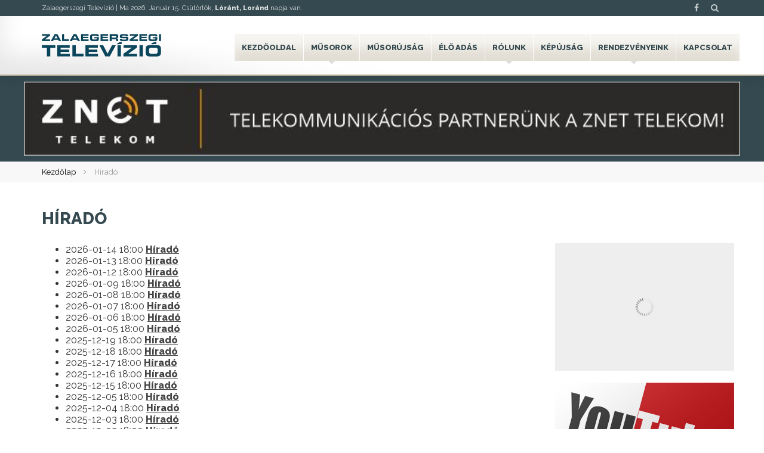

--- FILE ---
content_type: text/html; charset=UTF-8
request_url: https://zegtv.hu/tag/hirado/
body_size: 7190
content:
<!--
▄████▄ ▄████ ▄█████ ▄█████ ██▄ ▄██ █████▄ ██  ██    ██
██  ██ ██    ██     ██     ██▀█▀██ ██  ██ ██  ▀██▄▄██▀
██████ ▀███▄ ▀████▄ ████   ██   ██ █████▄ ██    ▀██▀
██  ██    ██     ██ ██     ██   ██ ██  ██ ██     ██
██  ██ ████▀ █████▀ ▀█████ ██   ██ █████▀ ██████ ██
--><!DOCTYPE html>
<html lang="hu">
<head>
    <meta charset="UTF-8" />
    <title> &raquo; Híradó</title>
    <meta name="viewport" content="width=device-width,initial-scale=1">
        <meta property="og:title" content="Zalaegerszegi Televízió" />
    <meta property="og:description" content="A hét minden napján 24 órában közvetíti adásait a csatorna. Naponta két alkalommal friss hírek adnak tájékoztatást a vételi körzet eseményeiről. A magazinok témaválasztása az élet minden területét átfogja: a közéletet, a gazdaságot, a kultúrát, az életmódot, az ifjúságot, a sportéletet." />
    <meta property="og:url" content="https://zegtv.hu" />
    <meta property="og:image" content="https://zegtv.hu/wp-content/themes/assembly/images/zalaegerszegi-televizio.jpg" />
    <meta property="og:image:width" content="450"/>
    <meta property="og:image:height" content="298"/>
    <link rel="shortcut icon" href="https://zegtv.hu/wp-content/themes/assembly/images/favicon.ico" type="image/x-icon" />
    <link rel="apple-touch-icon" href="https://zegtv.hu/wp-content/themes/assembly/images/apple-touch-icon.png" />
    <link rel="apple-touch-icon" sizes="57x57" href="https://zegtv.hu/wp-content/themes/assembly/images/apple-touch-icon-57x57.png" />
    <link rel="apple-touch-icon" sizes="72x72" href="https://zegtv.hu/wp-content/themes/assembly/images/apple-touch-icon-72x72.png" />
    <link rel="apple-touch-icon" sizes="76x76" href="https://zegtv.hu/wp-content/themes/assembly/images/apple-touch-icon-76x76.png" />
    <link rel="apple-touch-icon" sizes="114x114" href="https://zegtv.hu/wp-content/themes/assembly/images/apple-touch-icon-114x114.png" />
    <link rel="apple-touch-icon" sizes="120x120" href="https://zegtv.hu/wp-content/themes/assembly/images/apple-touch-icon-120x120.png" />
    <link rel="apple-touch-icon" sizes="144x144" href="https://zegtv.hu/wp-content/themes/assembly/images/apple-touch-icon-144x144.png" />
    <link rel="apple-touch-icon" sizes="152x152" href="https://zegtv.hu/wp-content/themes/assembly/images/apple-touch-icon-152x152.png" />
    <link rel="apple-touch-icon" sizes="180x180" href="https://zegtv.hu/wp-content/themes/assembly/images/apple-touch-icon-180x180.png" />
    <link rel="stylesheet" type="text/css" media="all" href="https://zegtv.hu/wp-content/themes/assembly/style.css?1687259109" />
    <link rel="stylesheet" href="https://maxcdn.bootstrapcdn.com/font-awesome/4.5.0/css/font-awesome.min.css">
    <link href='https://fonts.googleapis.com/css?family=Raleway:400,800&subset=latin,latin-ext' rel='stylesheet' type='text/css'>
    <link href='https://fonts.googleapis.com/css?family=Roboto+Condensed&subset=latin,latin-ext' rel='stylesheet' type='text/css'>
    <script src="https://ajax.googleapis.com/ajax/libs/jquery/1.11.3/jquery.min.js"></script>
    <script type="text/javascript" src="https://zegtv.hu/wp-content/themes/assembly/js/jquery.easing.1.3.js"></script>
    <script>
        $(document).ready(function(){
            $("#hamburger").click(function(){
                $("nav").toggleClass('menuon');
                $(this).toggleClass('hambitox');
            });
        });
    </script>
    <link rel='dns-prefetch' href='//s.w.org' />
<link rel="alternate" type="application/rss+xml" title="Zalaegerszegi Televízió &raquo; hírcsatorna" href="https://zegtv.hu/feed/" />
<link rel="alternate" type="application/rss+xml" title="Zalaegerszegi Televízió &raquo; hozzászólás hírcsatorna" href="https://zegtv.hu/comments/feed/" />
<link rel="alternate" type="application/rss+xml" title="Zalaegerszegi Televízió &raquo; Híradó címke hírcsatorna" href="https://zegtv.hu/tag/hirado/feed/" />
<link rel='https://api.w.org/' href='https://zegtv.hu/wp-json/' />
<link rel="EditURI" type="application/rsd+xml" title="RSD" href="https://zegtv.hu/xmlrpc.php?rsd" />
<link rel="wlwmanifest" type="application/wlwmanifest+xml" href="https://zegtv.hu/wp-includes/wlwmanifest.xml" /> 
<meta name="generator" content="WordPress 4.8.25" />
</head>
<body>
<div id="fb-root"></div>
<script>
    (function(d, s, id) {
        var js, fjs = d.getElementsByTagName(s)[0];
        if (d.getElementById(id)) return;
        js = d.createElement(s); js.id = id;
        js.src = "//connect.facebook.net/hu_HU/sdk.js#xfbml=1&version=v2.5&appId=216571198365233";
        fjs.parentNode.insertBefore(js, fjs);
    }(document, 'script', 'facebook-jssdk'));
</script>
<header>
    <div id="topline">
        <div class="wrapper">
            <p>Zalaegerszegi Televízió | <script type="text/javascript" src="https://zegtv.hu/wp-content/themes/assembly/js/namedays.js"></script></p>
            <div id="righticons">
                <a target="_blank" href="https://www.facebook.com/ZalaegerszegiTV"><i class="fa fa-facebook"></i></a>
                <a href="/kereso/"><i class="fa fa-search"></i></a>
            </div>
        </div>
    </div>
    <div class="wrapper">
        <a id="logo" href="https://zegtv.hu" title="Zalaegerszegi Televízió"><img src="https://zegtv.hu/wp-content/themes/assembly/images/zegtv-logo.png" alt="Zalaegerszegi Televízió"></a>
        <nav>
            <div class="menu-fomenu-container"><ul id="menu-fomenu" class="nav"><li id="menu-item-38" class="menu-item menu-item-type-custom menu-item-object-custom menu-item-home menu-item-38"><a href="http://zegtv.hu/">Kezdőoldal</a></li>
<li id="menu-item-37" class="menu-item menu-item-type-post_type menu-item-object-page menu-item-has-children menu-item-37"><a href="https://zegtv.hu/musorok/">Műsorok</a>
<ul  class="sub-menu">
	<li id="menu-item-255" class="menu-item menu-item-type-post_type menu-item-object-page menu-item-255"><a href="https://zegtv.hu/musorok/arena/">Aréna</a></li>
	<li id="menu-item-253" class="menu-item menu-item-type-post_type menu-item-object-page menu-item-253"><a href="https://zegtv.hu/musorok/egerszegi-estek/">Egerszegi Esték</a></li>
	<li id="menu-item-252" class="menu-item menu-item-type-post_type menu-item-object-page menu-item-252"><a href="https://zegtv.hu/musorok/esti-mese/">Esti mese</a></li>
	<li id="menu-item-256" class="menu-item menu-item-type-post_type menu-item-object-page menu-item-256"><a href="https://zegtv.hu/musorok/hirado/">Híradó</a></li>
	<li id="menu-item-1866" class="menu-item menu-item-type-post_type menu-item-object-page menu-item-1866"><a href="https://zegtv.hu/musorok/idojaras/">Időjárás</a></li>
	<li id="menu-item-1497" class="menu-item menu-item-type-post_type menu-item-object-page menu-item-1497"><a href="https://zegtv.hu/musorok/kommentar-nelkul/">Kommentár nélkül</a></li>
	<li id="menu-item-250" class="menu-item menu-item-type-post_type menu-item-object-page menu-item-250"><a href="https://zegtv.hu/musorok/kulturkor/">Kultúrkör</a></li>
	<li id="menu-item-249" class="menu-item menu-item-type-post_type menu-item-object-page menu-item-249"><a href="https://zegtv.hu/musorok/merleg/">Mérleg</a></li>
	<li id="menu-item-248" class="menu-item menu-item-type-post_type menu-item-object-page menu-item-248"><a href="https://zegtv.hu/musorok/zoldovezet/">Zöldövezet</a></li>
</ul>
</li>
<li id="menu-item-1821" class="menu-item menu-item-type-post_type menu-item-object-page menu-item-1821"><a href="https://zegtv.hu/musorujsag/">Műsorújság</a></li>
<li id="menu-item-28" class="menu-item menu-item-type-post_type menu-item-object-page menu-item-28"><a href="https://zegtv.hu/live/">Élő adás</a></li>
<li id="menu-item-29" class="menu-item menu-item-type-post_type menu-item-object-page menu-item-has-children menu-item-29"><a href="https://zegtv.hu/rolunk/">Rólunk</a>
<ul  class="sub-menu">
	<li id="menu-item-6240" class="menu-item menu-item-type-post_type menu-item-object-page menu-item-6240"><a href="https://zegtv.hu/rolunk/televizionkrol/">Televíziónkról</a></li>
	<li id="menu-item-30" class="menu-item menu-item-type-post_type menu-item-object-page menu-item-30"><a href="https://zegtv.hu/rolunk/munkatarsaink/">Munkatársaink</a></li>
	<li id="menu-item-2517" class="menu-item menu-item-type-post_type menu-item-object-page menu-item-2517"><a href="https://zegtv.hu/rolunk/galeria/">Galéria</a></li>
	<li id="menu-item-2690" class="menu-item menu-item-type-post_type menu-item-object-page menu-item-2690"><a href="https://zegtv.hu/rolunk/arculati-elemek/">Arculati elemek</a></li>
	<li id="menu-item-2694" class="menu-item menu-item-type-post_type menu-item-object-page menu-item-2694"><a href="https://zegtv.hu/rolunk/jogi-nyilatkozat/">Jogi Nyilatkozat</a></li>
	<li id="menu-item-3342" class="menu-item menu-item-type-post_type menu-item-object-page menu-item-3342"><a href="https://zegtv.hu/rolunk/mediaajanlat/">Médiaajánlat</a></li>
	<li id="menu-item-5006" class="menu-item menu-item-type-post_type menu-item-object-page menu-item-5006"><a href="https://zegtv.hu/rolunk/tamogatoink/">Partnereink</a></li>
	<li id="menu-item-32263" class="menu-item menu-item-type-post_type menu-item-object-page menu-item-32263"><a href="https://zegtv.hu/rolunk/etikai-kodex/">Etikai kódex</a></li>
	<li id="menu-item-37370" class="menu-item menu-item-type-post_type menu-item-object-page menu-item-37370"><a href="https://zegtv.hu/rolunk/kozerdeku-adatok/">Közérdekű adatok</a></li>
	<li id="menu-item-61037" class="menu-item menu-item-type-post_type menu-item-object-page menu-item-61037"><a href="https://zegtv.hu/rolunk/kepzesek/">Pályázataink</a></li>
	<li id="menu-item-131909" class="menu-item menu-item-type-post_type menu-item-object-page menu-item-131909"><a href="https://zegtv.hu/rolunk/szabalyzat/">SZABÁLYZAT</a></li>
</ul>
</li>
<li id="menu-item-33" class="menu-item menu-item-type-post_type menu-item-object-page menu-item-33"><a href="https://zegtv.hu/kepujsag/">Képújság</a></li>
<li id="menu-item-279" class="menu-item menu-item-type-post_type menu-item-object-page menu-item-has-children menu-item-279"><a href="https://zegtv.hu/rendezvenyeink/">Rendezvényeink</a>
<ul  class="sub-menu">
	<li id="menu-item-274" class="menu-item menu-item-type-post_type menu-item-object-page menu-item-274"><a href="https://zegtv.hu/rendezvenyeink/filmszemle/">Göcsej Filmszemle</a></li>
	<li id="menu-item-17810" class="menu-item menu-item-type-post_type menu-item-object-page menu-item-17810"><a href="https://zegtv.hu/rendezvenyeink/zegasztar/">Zegasztár</a></li>
</ul>
</li>
<li id="menu-item-32" class="menu-item menu-item-type-post_type menu-item-object-page menu-item-32"><a href="https://zegtv.hu/kapcsolat/">Kapcsolat</a></li>
</ul></div>        </nav>
    </div>
    <div id="hamburger">
        <div id="hambi">
            <div id="x1"></div>
            <div id="x2"></div>
            <div id="x3"></div>
        </div>
    </div>
</header>
<div id="banner">
<div class="wrapper">
    <a href="http://zt.hu/" target="_blank" title="ZNET Telekom Zrt">
        <img src="https://zegtv.hu/wp-content/themes/assembly/images/znetbanner_2020.jpg" alt="ZEG TV banner 2019">
    </a>
</div>
</div>
<div class="breadcrumb"><div class="wrapper"><ul><li class="parent"><a href="https://zegtv.hu" title="Kezdőlap">Kezdőlap</a></li><li class="current">Híradó</li></ul></div></div>  <div class="wrapper">
    <article id="cat">
      <div class="post">
                    <h2>Híradó</h2>
              <ul id="catmusor">
                          <li>
                    <span class="ido">2026-01-14 18:00</span>            <a href="https://zegtv.hu/hirado-34934/"><b>Híradó</b></a>
                      <div class="entry">
                        </div>
          </li>
                                  <li>
                    <span class="ido">2026-01-13 18:00</span>            <a href="https://zegtv.hu/hirado-34921/"><b>Híradó</b></a>
                      <div class="entry">
                        </div>
          </li>
                                  <li>
                    <span class="ido">2026-01-12 18:00</span>            <a href="https://zegtv.hu/hirado-34908/"><b>Híradó</b></a>
                      <div class="entry">
                        </div>
          </li>
                                  <li>
                    <span class="ido">2026-01-09 18:00</span>            <a href="https://zegtv.hu/hirado-34889/"><b>Híradó</b></a>
                      <div class="entry">
                        </div>
          </li>
                                  <li>
                    <span class="ido">2026-01-08 18:00</span>            <a href="https://zegtv.hu/hirado-34876/"><b>Híradó</b></a>
                      <div class="entry">
                        </div>
          </li>
                                  <li>
                    <span class="ido">2026-01-07 18:00</span>            <a href="https://zegtv.hu/hirado-34863/"><b>Híradó</b></a>
                      <div class="entry">
                        </div>
          </li>
                                  <li>
                    <span class="ido">2026-01-06 18:00</span>            <a href="https://zegtv.hu/hirado-34850/"><b>Híradó</b></a>
                      <div class="entry">
                        </div>
          </li>
                                  <li>
                    <span class="ido">2026-01-05 18:00</span>            <a href="https://zegtv.hu/hirado-34838/"><b>Híradó</b></a>
                      <div class="entry">
                        </div>
          </li>
                                  <li>
                    <span class="ido">2025-12-19 18:00</span>            <a href="https://zegtv.hu/hirado-34819/"><b>Híradó</b></a>
                      <div class="entry">
                        </div>
          </li>
                                  <li>
                    <span class="ido">2025-12-18 18:00</span>            <a href="https://zegtv.hu/hirado-34806/"><b>Híradó</b></a>
                      <div class="entry">
                        </div>
          </li>
                                  <li>
                    <span class="ido">2025-12-17 18:00</span>            <a href="https://zegtv.hu/hirado-34793/"><b>Híradó</b></a>
                      <div class="entry">
                        </div>
          </li>
                                  <li>
                    <span class="ido">2025-12-16 18:00</span>            <a href="https://zegtv.hu/hirado-34780/"><b>Híradó</b></a>
                      <div class="entry">
                        </div>
          </li>
                                  <li>
                    <span class="ido">2025-12-15 18:00</span>            <a href="https://zegtv.hu/hirado-34767/"><b>Híradó</b></a>
                      <div class="entry">
                        </div>
          </li>
                                  <li>
                    <span class="ido">2025-12-05 18:00</span>            <a href="https://zegtv.hu/hirado-34678/"><b>Híradó</b></a>
                      <div class="entry">
                        </div>
          </li>
                                  <li>
                    <span class="ido">2025-12-04 18:00</span>            <a href="https://zegtv.hu/hirado-34665/"><b>Híradó</b></a>
                      <div class="entry">
                        </div>
          </li>
                                  <li>
                    <span class="ido">2025-12-03 18:00</span>            <a href="https://zegtv.hu/hirado-34652/"><b>Híradó</b></a>
                      <div class="entry">
                        </div>
          </li>
                                  <li>
                    <span class="ido">2025-12-02 18:00</span>            <a href="https://zegtv.hu/hirado-34639/"><b>Híradó</b></a>
                      <div class="entry">
                        </div>
          </li>
                                  <li>
                    <span class="ido">2025-12-01 18:00</span>            <a href="https://zegtv.hu/hirado-34626/"><b>Híradó</b></a>
                      <div class="entry">
                        </div>
          </li>
                                  <li>
                    <span class="ido">2025-11-28 18:00</span>            <a href="https://zegtv.hu/hirado-34607/"><b>Híradó</b></a>
                      <div class="entry">
                        </div>
          </li>
                                  <li>
                    <span class="ido">2025-11-27 18:00</span>            <a href="https://zegtv.hu/hirado-34594/"><b>Híradó</b></a>
                      <div class="entry">
                        </div>
          </li>
                                  <li>
                    <span class="ido">2025-11-26 18:00</span>            <a href="https://zegtv.hu/hirado-34581/"><b>Híradó</b></a>
                      <div class="entry">
                        </div>
          </li>
                                  <li>
                    <span class="ido">2025-11-25 18:00</span>            <a href="https://zegtv.hu/hirado-34568/"><b>Híradó</b></a>
                      <div class="entry">
                        </div>
          </li>
                                  <li>
                    <span class="ido">2025-11-24 18:00</span>            <a href="https://zegtv.hu/hirado-34555/"><b>Híradó</b></a>
                      <div class="entry">
                        </div>
          </li>
                                  <li>
                    <span class="ido">2025-11-21 18:00</span>            <a href="https://zegtv.hu/hirado-34536/"><b>Híradó</b></a>
                      <div class="entry">
                        </div>
          </li>
                                  <li>
                    <span class="ido">2025-11-20 18:00</span>            <a href="https://zegtv.hu/hirado-34523/"><b>Híradó</b></a>
                      <div class="entry">
                        </div>
          </li>
                                  <li>
                    <span class="ido">2025-11-19 18:00</span>            <a href="https://zegtv.hu/hirado-34510/"><b>Híradó</b></a>
                      <div class="entry">
                        </div>
          </li>
                                  <li>
                    <span class="ido">2025-11-18 18:00</span>            <a href="https://zegtv.hu/hirado-34497/"><b>Híradó</b></a>
                      <div class="entry">
                        </div>
          </li>
                                  <li>
                    <span class="ido">2025-11-17 18:00</span>            <a href="https://zegtv.hu/hirado-34484/"><b>Híradó</b></a>
                      <div class="entry">
                        </div>
          </li>
                                  <li>
                    <span class="ido">2025-11-14 18:00</span>            <a href="https://zegtv.hu/hirado-34465/"><b>Híradó</b></a>
                      <div class="entry">
                        </div>
          </li>
                                  <li>
                    <span class="ido">2025-11-13 18:00</span>            <a href="https://zegtv.hu/hirado-34452/"><b>Híradó</b></a>
                      <div class="entry">
                        </div>
          </li>
                                  <li>
                    <span class="ido">2025-11-12 18:00</span>            <a href="https://zegtv.hu/hirado-34450/"><b>Híradó</b></a>
                      <div class="entry">
                        </div>
          </li>
                                  <li>
                    <span class="ido">2025-11-11 18:00</span>            <a href="https://zegtv.hu/hirado-34427/"><b>Híradó</b></a>
                      <div class="entry">
                        </div>
          </li>
                                  <li>
                    <span class="ido">2025-11-10 18:00</span>            <a href="https://zegtv.hu/hirado-34414/"><b>Híradó</b></a>
                      <div class="entry">
                        </div>
          </li>
                                  <li>
                    <span class="ido">2025-11-07 18:00</span>            <a href="https://zegtv.hu/hirado-34395/"><b>Híradó</b></a>
                      <div class="entry">
                        </div>
          </li>
                                  <li>
                    <span class="ido">2025-11-06 18:00</span>            <a href="https://zegtv.hu/hirado-34382/"><b>Híradó</b></a>
                      <div class="entry">
                        </div>
          </li>
                                  <li>
                    <span class="ido">2025-11-05 18:00</span>            <a href="https://zegtv.hu/hirado-34369/"><b>Híradó</b></a>
                      <div class="entry">
                        </div>
          </li>
                                  <li>
                    <span class="ido">2025-11-04 18:00</span>            <a href="https://zegtv.hu/hirado-34356/"><b>Híradó</b></a>
                      <div class="entry">
                        </div>
          </li>
                                  <li>
                    <span class="ido">2025-11-03 18:00</span>            <a href="https://zegtv.hu/hirado-34343/"><b>Híradó</b></a>
                      <div class="entry">
                        </div>
          </li>
                                  <li>
                    <span class="ido">2025-10-31 18:00</span>            <a href="https://zegtv.hu/hirado-34324/"><b>Híradó</b></a>
                      <div class="entry">
                        </div>
          </li>
                                  <li>
                    <span class="ido">2025-10-30 18:00</span>            <a href="https://zegtv.hu/hirado-34311/"><b>Híradó</b></a>
                      <div class="entry">
                        </div>
          </li>
                                  <li>
                    <span class="ido">2025-10-29 18:00</span>            <a href="https://zegtv.hu/hirado-34298/"><b>Híradó</b></a>
                      <div class="entry">
                        </div>
          </li>
                                  <li>
                    <span class="ido">2025-10-28 18:00</span>            <a href="https://zegtv.hu/hirado-34285/"><b>Híradó</b></a>
                      <div class="entry">
                        </div>
          </li>
                                  <li>
                    <span class="ido">2025-10-27 18:00</span>            <a href="https://zegtv.hu/hirado-34272/"><b>Híradó</b></a>
                      <div class="entry">
                        </div>
          </li>
                                  <li>
                    <span class="ido">2025-10-22 18:00</span>            <a href="https://zegtv.hu/hirado-34244/"><b>Híradó</b></a>
                      <div class="entry">
                        </div>
          </li>
                                  <li>
                    <span class="ido">2025-10-21 18:00</span>            <a href="https://zegtv.hu/hirado-34231/"><b>Híradó</b></a>
                      <div class="entry">
                        </div>
          </li>
                                  <li>
                    <span class="ido">2025-10-20 18:00</span>            <a href="https://zegtv.hu/hirado-34218/"><b>Híradó</b></a>
                      <div class="entry">
                        </div>
          </li>
                                  <li>
                    <span class="ido">2025-10-17 18:00</span>            <a href="https://zegtv.hu/hirado-34199/"><b>Híradó</b></a>
                      <div class="entry">
                        </div>
          </li>
                                  <li>
                    <span class="ido">2025-10-16 18:00</span>            <a href="https://zegtv.hu/hirado-34186/"><b>Híradó</b></a>
                      <div class="entry">
                        </div>
          </li>
                                  <li>
                    <span class="ido">2025-10-15 18:00</span>            <a href="https://zegtv.hu/hirado-34173/"><b>Híradó</b></a>
                      <div class="entry">
                        </div>
          </li>
                                  <li>
                    <span class="ido">2025-10-14 18:00</span>            <a href="https://zegtv.hu/hirado-34160/"><b>Híradó</b></a>
                      <div class="entry">
                        </div>
          </li>
                                  <li>
                    <span class="ido">2025-10-13 18:00</span>            <a href="https://zegtv.hu/hirado-34147/"><b>Híradó</b></a>
                      <div class="entry">
                        </div>
          </li>
                                  <li>
                    <span class="ido">2025-10-10 18:00</span>            <a href="https://zegtv.hu/hirado-34129/"><b>Híradó</b></a>
                      <div class="entry">
                        </div>
          </li>
                                  <li>
                    <span class="ido">2025-10-09 18:00</span>            <a href="https://zegtv.hu/hirado-34116/"><b>Híradó</b></a>
                      <div class="entry">
                        </div>
          </li>
                                  <li>
                    <span class="ido">2025-10-08 18:00</span>            <a href="https://zegtv.hu/hirado-34103/"><b>Híradó</b></a>
                      <div class="entry">
                        </div>
          </li>
                                  <li>
                    <span class="ido">2025-10-07 18:00</span>            <a href="https://zegtv.hu/hirado-34090/"><b>Híradó</b></a>
                      <div class="entry">
                        </div>
          </li>
                                  <li>
                    <span class="ido">2025-10-06 18:00</span>            <a href="https://zegtv.hu/hirado-34077/"><b>Híradó</b></a>
                      <div class="entry">
                        </div>
          </li>
                                  <li>
                    <span class="ido">2025-10-03 18:00</span>            <a href="https://zegtv.hu/hirado-34058/"><b>Híradó</b></a>
                      <div class="entry">
                        </div>
          </li>
                                  <li>
                    <span class="ido">2025-10-02 18:00</span>            <a href="https://zegtv.hu/hirado-34045/"><b>Híradó</b></a>
                      <div class="entry">
                        </div>
          </li>
                                  <li>
                    <span class="ido">2025-10-01 18:00</span>            <a href="https://zegtv.hu/hirado-34032/"><b>Híradó</b></a>
                      <div class="entry">
                        </div>
          </li>
                                  <li>
                    <span class="ido">2025-09-30 18:00</span>            <a href="https://zegtv.hu/hirado-34019/"><b>Híradó</b></a>
                      <div class="entry">
                        </div>
          </li>
                                  <li>
                    <span class="ido">2025-09-29 18:00</span>            <a href="https://zegtv.hu/hirado-34006/"><b>Híradó</b></a>
                      <div class="entry">
                        </div>
          </li>
                                  <li>
                    <span class="ido">2025-09-26 18:00</span>            <a href="https://zegtv.hu/hirado-33987/"><b>Híradó</b></a>
                      <div class="entry">
                        </div>
          </li>
                                  <li>
                    <span class="ido">2025-09-25 18:00</span>            <a href="https://zegtv.hu/hirado-33974/"><b>Híradó</b></a>
                      <div class="entry">
                        </div>
          </li>
                                  <li>
                    <span class="ido">2025-09-12 18:00</span>            <a href="https://zegtv.hu/hirado-33845/"><b>Híradó</b></a>
                      <div class="entry">
                        </div>
          </li>
                                  <li>
                    <span class="ido">2025-09-11 18:00</span>            <a href="https://zegtv.hu/hirado-33832/"><b>Híradó</b></a>
                      <div class="entry">
                        </div>
          </li>
                                  <li>
                    <span class="ido">2025-09-10 18:00</span>            <a href="https://zegtv.hu/hirado-33819/"><b>Híradó</b></a>
                      <div class="entry">
                        </div>
          </li>
                                  <li>
                    <span class="ido">2025-09-09 18:00</span>            <a href="https://zegtv.hu/hirado-33806/"><b>Híradó</b></a>
                      <div class="entry">
                        </div>
          </li>
                                  <li>
                    <span class="ido">2025-09-08 18:00</span>            <a href="https://zegtv.hu/hirado-33793/"><b>Híradó</b></a>
                      <div class="entry">
                        </div>
          </li>
                                  <li>
                    <span class="ido">2025-09-05 18:00</span>            <a href="https://zegtv.hu/hirado-33774/"><b>Híradó</b></a>
                      <div class="entry">
                        </div>
          </li>
                                  <li>
                    <span class="ido">2025-09-04 18:00</span>            <a href="https://zegtv.hu/hirado-33761/"><b>Híradó</b></a>
                      <div class="entry">
                        </div>
          </li>
                                  <li>
                    <span class="ido">2025-09-03 18:00</span>            <a href="https://zegtv.hu/hirado-33748/"><b>Híradó</b></a>
                      <div class="entry">
                        </div>
          </li>
                                  <li>
                    <span class="ido">2025-09-02 18:00</span>            <a href="https://zegtv.hu/hirado-33735/"><b>Híradó</b></a>
                      <div class="entry">
                        </div>
          </li>
                                  <li>
                    <span class="ido">2025-09-01 18:00</span>            <a href="https://zegtv.hu/hirado-33722/"><b>Híradó</b></a>
                      <div class="entry">
                        </div>
          </li>
                                  <li>
                    <span class="ido">2025-08-29 18:00</span>            <a href="https://zegtv.hu/hirado-33703/"><b>Híradó</b></a>
                      <div class="entry">
                        </div>
          </li>
                                  <li>
                    <span class="ido">2025-08-28 18:00</span>            <a href="https://zegtv.hu/hirado-33690/"><b>Híradó</b></a>
                      <div class="entry">
                        </div>
          </li>
                                  <li>
                    <span class="ido">2025-08-27 18:00</span>            <a href="https://zegtv.hu/hirado-33677/"><b>Híradó</b></a>
                      <div class="entry">
                        </div>
          </li>
                                  <li>
                    <span class="ido">2025-08-26 18:00</span>            <a href="https://zegtv.hu/hirado-33664/"><b>Híradó</b></a>
                      <div class="entry">
                        </div>
          </li>
                                  <li>
                    <span class="ido">2025-08-25 18:00</span>            <a href="https://zegtv.hu/hirado-33651/"><b>Híradó</b></a>
                      <div class="entry">
                        </div>
          </li>
                                  <li>
                    <span class="ido">2025-08-22 18:00</span>            <a href="https://zegtv.hu/hirado-33632/"><b>Híradó</b></a>
                      <div class="entry">
                        </div>
          </li>
                                  <li>
                    <span class="ido">2025-08-21 18:00</span>            <a href="https://zegtv.hu/hirado-33619/"><b>Híradó</b></a>
                      <div class="entry">
                        </div>
          </li>
                                  <li>
                    <span class="ido">2025-08-19 18:00</span>            <a href="https://zegtv.hu/hirado-33606/"><b>Híradó</b></a>
                      <div class="entry">
                        </div>
          </li>
                                  <li>
                    <span class="ido">2025-08-18 18:00</span>            <a href="https://zegtv.hu/hirado-33593/"><b>Híradó</b></a>
                      <div class="entry">
                        </div>
          </li>
                                  <li>
                    <span class="ido">2025-08-16 12:00</span>            <a href="https://zegtv.hu/ma-tetozik-a-hoseg/"><b>Ma tetőzik a hőség</b> - M1 Híradó</a>
                      <div class="entry">
                        </div>
          </li>
                                  <li>
                    <span class="ido">2025-08-15 18:00</span>            <a href="https://zegtv.hu/hirado-33574/"><b>Híradó</b></a>
                      <div class="entry">
                        </div>
          </li>
                                  <li>
                    <span class="ido">2025-08-14 18:00</span>            <a href="https://zegtv.hu/hirado-33561/"><b>Híradó</b></a>
                      <div class="entry">
                        </div>
          </li>
                                  <li>
                    <span class="ido">2025-08-13 18:00</span>            <a href="https://zegtv.hu/hirado-33548/"><b>Híradó</b></a>
                      <div class="entry">
                        </div>
          </li>
                                  <li>
                    <span class="ido">2025-08-12 18:00</span>            <a href="https://zegtv.hu/hirado-33535/"><b>Híradó</b></a>
                      <div class="entry">
                        </div>
          </li>
                                  <li>
                    <span class="ido">2025-08-11 18:00</span>            <a href="https://zegtv.hu/hirado-33522/"><b>Híradó</b></a>
                      <div class="entry">
                        </div>
          </li>
                                  <li>
                    <span class="ido">2025-08-08 18:00</span>            <a href="https://zegtv.hu/hirado-33503/"><b>Híradó</b></a>
                      <div class="entry">
                        </div>
          </li>
                                  <li>
                    <span class="ido">2025-08-07 18:00</span>            <a href="https://zegtv.hu/hirado-33490/"><b>Híradó</b></a>
                      <div class="entry">
                        </div>
          </li>
                                  <li>
                    <span class="ido">2025-08-05 18:00</span>            <a href="https://zegtv.hu/hirado-33464/"><b>Híradó</b></a>
                      <div class="entry">
                        </div>
          </li>
                                  <li>
                    <span class="ido">2025-08-04 18:00</span>            <a href="https://zegtv.hu/hirado-33451/"><b>Híradó</b></a>
                      <div class="entry">
                        </div>
          </li>
                                  <li>
                    <span class="ido">2025-08-01 18:00</span>            <a href="https://zegtv.hu/hirado-33432/"><b>Híradó</b></a>
                      <div class="entry">
                        </div>
          </li>
                                  <li>
                    <span class="ido">2025-07-31 18:00</span>            <a href="https://zegtv.hu/hirado-33419/"><b>Híradó</b></a>
                      <div class="entry">
                        </div>
          </li>
                                  <li>
                    <span class="ido">2025-07-30 18:00</span>            <a href="https://zegtv.hu/hirado-33406/"><b>Híradó</b></a>
                      <div class="entry">
                        </div>
          </li>
                                  <li>
                    <span class="ido">2025-07-29 18:00</span>            <a href="https://zegtv.hu/hirado-33393/"><b>Híradó</b></a>
                      <div class="entry">
                        </div>
          </li>
                                  <li>
                    <span class="ido">2025-07-28 18:00</span>            <a href="https://zegtv.hu/hirado-33380/"><b>Híradó</b></a>
                      <div class="entry">
                        </div>
          </li>
                                  <li>
                    <span class="ido">2025-07-25 18:00</span>            <a href="https://zegtv.hu/hirado-33360/"><b>Híradó</b></a>
                      <div class="entry">
                        </div>
          </li>
                                  <li>
                    <span class="ido">2025-07-24 18:00</span>            <a href="https://zegtv.hu/hirado-33348/"><b>Híradó</b></a>
                      <div class="entry">
                        </div>
          </li>
                                  <li>
                    <span class="ido">2025-07-23 18:00</span>            <a href="https://zegtv.hu/hirado-33335/"><b>Híradó</b></a>
                      <div class="entry">
                        </div>
          </li>
                                  <li>
                    <span class="ido">2025-07-22 18:00</span>            <a href="https://zegtv.hu/hirado-33322/"><b>Híradó</b></a>
                      <div class="entry">
                        </div>
          </li>
                                  <li>
                    <span class="ido">2025-07-21 18:00</span>            <a href="https://zegtv.hu/hirado-33309/"><b>Híradó</b></a>
                      <div class="entry">
                        </div>
          </li>
                                  <li>
                    <span class="ido">2025-07-18 18:00</span>            <a href="https://zegtv.hu/hirado-33290/"><b>Híradó</b></a>
                      <div class="entry">
                        </div>
          </li>
                                  <li>
                    <span class="ido">2025-07-17 18:00</span>            <a href="https://zegtv.hu/hirado-33277/"><b>Híradó</b></a>
                      <div class="entry">
                        </div>
          </li>
                                  <li>
                    <span class="ido">2025-07-16 18:00</span>            <a href="https://zegtv.hu/hirado-33264/"><b>Híradó</b></a>
                      <div class="entry">
                        </div>
          </li>
                                  <li>
                    <span class="ido">2025-07-15 18:00</span>            <a href="https://zegtv.hu/hirado-33251/"><b>Híradó</b></a>
                      <div class="entry">
                        </div>
          </li>
                                  <li>
                    <span class="ido">2025-07-14 18:00</span>            <a href="https://zegtv.hu/hirado-33238/"><b>Híradó</b></a>
                      <div class="entry">
                        </div>
          </li>
                                  <li>
                    <span class="ido">2025-07-11 18:00</span>            <a href="https://zegtv.hu/hirado-33219/"><b>Híradó</b></a>
                      <div class="entry">
                        </div>
          </li>
                                  <li>
                    <span class="ido">2025-07-10 18:00</span>            <a href="https://zegtv.hu/hirado-33206/"><b>Híradó</b></a>
                      <div class="entry">
                        </div>
          </li>
                                  <li>
                    <span class="ido">2025-07-09 18:00</span>            <a href="https://zegtv.hu/hirado-33193/"><b>Híradó</b></a>
                      <div class="entry">
                        </div>
          </li>
                                  <li>
                    <span class="ido">2025-07-08 18:00</span>            <a href="https://zegtv.hu/hirado-33180/"><b>Híradó</b></a>
                      <div class="entry">
                        </div>
          </li>
                                  <li>
                    <span class="ido">2025-07-07 18:00</span>            <a href="https://zegtv.hu/hirado-33167/"><b>Híradó</b></a>
                      <div class="entry">
                        </div>
          </li>
                                  <li>
                    <span class="ido">2025-07-04 18:00</span>            <a href="https://zegtv.hu/hirado-33148/"><b>Híradó</b></a>
                      <div class="entry">
                        </div>
          </li>
                                  <li>
                    <span class="ido">2025-07-03 18:00</span>            <a href="https://zegtv.hu/hirado-33135/"><b>Híradó</b></a>
                      <div class="entry">
                        </div>
          </li>
                                  <li>
                    <span class="ido">2025-07-02 18:00</span>            <a href="https://zegtv.hu/hirado-33122/"><b>Híradó</b></a>
                      <div class="entry">
                        </div>
          </li>
                                  <li>
                    <span class="ido">2025-07-01 18:00</span>            <a href="https://zegtv.hu/hirado-33109/"><b>Híradó</b></a>
                      <div class="entry">
                        </div>
          </li>
                                  <li>
                    <span class="ido">2025-06-30 18:00</span>            <a href="https://zegtv.hu/hirado-33096/"><b>Híradó</b></a>
                      <div class="entry">
                        </div>
          </li>
                                  <li>
                    <span class="ido">2025-06-27 18:00</span>            <a href="https://zegtv.hu/hirado-33077/"><b>Híradó</b></a>
                      <div class="entry">
                        </div>
          </li>
                                  <li>
                    <span class="ido">2025-06-26 18:00</span>            <a href="https://zegtv.hu/hirado-33064/"><b>Híradó</b></a>
                      <div class="entry">
                        </div>
          </li>
                                  <li>
                    <span class="ido">2025-06-25 18:00</span>            <a href="https://zegtv.hu/hirado-33051/"><b>Híradó</b></a>
                      <div class="entry">
                        </div>
          </li>
                                  <li>
                    <span class="ido">2025-06-24 18:00</span>            <a href="https://zegtv.hu/hirado-33038/"><b>Híradó</b></a>
                      <div class="entry">
                        </div>
          </li>
                                  <li>
                    <span class="ido">2025-06-23 18:00</span>            <a href="https://zegtv.hu/hirado-33025/"><b>Híradó</b></a>
                      <div class="entry">
                        </div>
          </li>
                                  <li>
                    <span class="ido">2025-06-20 18:00</span>            <a href="https://zegtv.hu/hirado-33004/"><b>Híradó</b></a>
                      <div class="entry">
                        </div>
          </li>
                                  <li>
                    <span class="ido">2025-06-19 18:00</span>            <a href="https://zegtv.hu/hirado-32992/"><b>Híradó</b></a>
                      <div class="entry">
                        </div>
          </li>
                                  <li>
                    <span class="ido">2025-06-18 18:00</span>            <a href="https://zegtv.hu/hirado-32980/"><b>Híradó</b></a>
                      <div class="entry">
                        </div>
          </li>
                                  <li>
                    <span class="ido">2025-06-17 18:00</span>            <a href="https://zegtv.hu/hirado-32967/"><b>Híradó</b></a>
                      <div class="entry">
                        </div>
          </li>
                                  <li>
                    <span class="ido">2025-06-16 18:00</span>            <a href="https://zegtv.hu/hirado-32954/"><b>Híradó</b></a>
                      <div class="entry">
                        </div>
          </li>
                                  <li>
                    <span class="ido">2025-06-13 18:00</span>            <a href="https://zegtv.hu/hirado-32935/"><b>Híradó</b></a>
                      <div class="entry">
                        </div>
          </li>
                                  <li>
                    <span class="ido">2025-06-12 18:00</span>            <a href="https://zegtv.hu/hirado-32922/"><b>Híradó</b></a>
                      <div class="entry">
                        </div>
          </li>
                                  <li>
                    <span class="ido">2025-06-11 18:00</span>            <a href="https://zegtv.hu/hirado-32910/"><b>Híradó</b></a>
                      <div class="entry">
                        </div>
          </li>
                                  <li>
                    <span class="ido">2025-06-10 18:00</span>            <a href="https://zegtv.hu/hirado-32897/"><b>Híradó</b></a>
                      <div class="entry">
                        </div>
          </li>
                                  <li>
                    <span class="ido">2025-06-06 18:00</span>            <a href="https://zegtv.hu/hirado-32877/"><b>Híradó</b></a>
                      <div class="entry">
                        </div>
          </li>
                                  <li>
                    <span class="ido">2025-06-05 18:00</span>            <a href="https://zegtv.hu/hirado-32864/"><b>Híradó</b></a>
                      <div class="entry">
                        </div>
          </li>
                                  <li>
                    <span class="ido">2025-06-04 18:00</span>            <a href="https://zegtv.hu/hirado-32851/"><b>Híradó</b></a>
                      <div class="entry">
                        </div>
          </li>
                                  <li>
                    <span class="ido">2025-06-03 18:00</span>            <a href="https://zegtv.hu/hirado-32837/"><b>Híradó</b></a>
                      <div class="entry">
                        </div>
          </li>
                                  <li>
                    <span class="ido">2025-06-02 18:00</span>            <a href="https://zegtv.hu/hirado-32824/"><b>Híradó</b></a>
                      <div class="entry">
                        </div>
          </li>
                                  <li>
                    <span class="ido">2025-05-30 18:00</span>            <a href="https://zegtv.hu/hirado-32805/"><b>Híradó</b></a>
                      <div class="entry">
                        </div>
          </li>
                                  <li>
                    <span class="ido">2025-05-29 18:00</span>            <a href="https://zegtv.hu/hirado-32792/"><b>Híradó</b></a>
                      <div class="entry">
                        </div>
          </li>
                                  <li>
                    <span class="ido">2025-05-28 18:00</span>            <a href="https://zegtv.hu/hirado-32779/"><b>Híradó</b></a>
                      <div class="entry">
                        </div>
          </li>
                                  <li>
                    <span class="ido">2025-05-22 18:00</span>            <a href="https://zegtv.hu/hirado-32721/"><b>Híradó</b></a>
                      <div class="entry">
                        </div>
          </li>
                                  <li>
                    <span class="ido">2025-05-21 18:00</span>            <a href="https://zegtv.hu/hirado-32708/"><b>Híradó</b></a>
                      <div class="entry">
                        </div>
          </li>
                                  <li>
                    <span class="ido">2025-05-20 18:00</span>            <a href="https://zegtv.hu/hirado-32695/"><b>Híradó</b></a>
                      <div class="entry">
                        </div>
          </li>
                                  <li>
                    <span class="ido">2025-05-19 18:00</span>            <a href="https://zegtv.hu/hirado-32682/"><b>Híradó</b></a>
                      <div class="entry">
                        </div>
          </li>
                                  <li>
                    <span class="ido">2025-05-16 18:00</span>            <a href="https://zegtv.hu/hirado-32665/"><b>Híradó</b></a>
                      <div class="entry">
                        </div>
          </li>
                                  <li>
                    <span class="ido">2025-05-15 18:00</span>            <a href="https://zegtv.hu/hirado-32652/"><b>Híradó</b></a>
                      <div class="entry">
                        </div>
          </li>
                                  <li>
                    <span class="ido">2025-05-14 18:00</span>            <a href="https://zegtv.hu/hirado-32641/"><b>Híradó</b></a>
                      <div class="entry">
                        </div>
          </li>
                                  <li>
                    <span class="ido">2025-05-13 18:00</span>            <a href="https://zegtv.hu/hirado-32628/"><b>Híradó</b></a>
                      <div class="entry">
                        </div>
          </li>
                                  <li>
                    <span class="ido">2025-05-12 18:00</span>            <a href="https://zegtv.hu/hirado-32615/"><b>Híradó</b></a>
                      <div class="entry">
                        </div>
          </li>
                                  <li>
                    <span class="ido">2025-05-09 18:00</span>            <a href="https://zegtv.hu/hirado-32596/"><b>Híradó</b></a>
                      <div class="entry">
                        </div>
          </li>
                                  <li>
                    <span class="ido">2025-05-08 18:00</span>            <a href="https://zegtv.hu/hirado-32583/"><b>Híradó</b></a>
                      <div class="entry">
                        </div>
          </li>
                                  <li>
                    <span class="ido">2025-05-07 18:00</span>            <a href="https://zegtv.hu/hirado-32570/"><b>Híradó</b></a>
                      <div class="entry">
                        </div>
          </li>
                                  <li>
                    <span class="ido">2025-05-06 18:00</span>            <a href="https://zegtv.hu/hirado-32557/"><b>Híradó</b></a>
                      <div class="entry">
                        </div>
          </li>
                                  <li>
                    <span class="ido">2025-05-05 18:00</span>            <a href="https://zegtv.hu/hirado-32544/"><b>Híradó</b></a>
                      <div class="entry">
                        </div>
          </li>
                                  <li>
                    <span class="ido">2025-04-30 18:00</span>            <a href="https://zegtv.hu/hirado-32516/"><b>Híradó</b></a>
                      <div class="entry">
                        </div>
          </li>
                                  <li>
                    <span class="ido">2025-04-29 18:00</span>            <a href="https://zegtv.hu/hirado-32503/"><b>Híradó</b></a>
                      <div class="entry">
                        </div>
          </li>
                                  <li>
                    <span class="ido">2025-04-28 18:00</span>            <a href="https://zegtv.hu/hirado-32490/"><b>Híradó</b></a>
                      <div class="entry">
                        </div>
          </li>
                                  <li>
                    <span class="ido">2025-04-16 18:00</span>            <a href="https://zegtv.hu/hirado-32395/"><b>Híradó</b></a>
                      <div class="entry">
                        </div>
          </li>
                                  <li>
                    <span class="ido">2025-04-15 18:00</span>            <a href="https://zegtv.hu/hirado-32382/"><b>Híradó</b></a>
                      <div class="entry">
                        </div>
          </li>
                                  <li>
                    <span class="ido">2025-04-14 18:00</span>            <a href="https://zegtv.hu/hirado-32369/"><b>Híradó</b></a>
                      <div class="entry">
                        </div>
          </li>
                                  <li>
                    <span class="ido">2025-04-11 18:00</span>            <a href="https://zegtv.hu/hirado-32350/"><b>Híradó</b></a>
                      <div class="entry">
                        </div>
          </li>
                                  <li>
                    <span class="ido">2025-04-10 18:00</span>            <a href="https://zegtv.hu/hirado-32337/"><b>Híradó</b></a>
                      <div class="entry">
                        </div>
          </li>
                                  <li>
                    <span class="ido">2025-04-09 18:00</span>            <a href="https://zegtv.hu/hirado-32324/"><b>Híradó</b></a>
                      <div class="entry">
                        </div>
          </li>
                                  <li>
                    <span class="ido">2025-04-08 18:00</span>            <a href="https://zegtv.hu/hirado-32311/"><b>Híradó</b></a>
                      <div class="entry">
                        </div>
          </li>
                                  <li>
                    <span class="ido">2025-04-07 18:00</span>            <a href="https://zegtv.hu/hirado-32298/"><b>Híradó</b></a>
                      <div class="entry">
                        </div>
          </li>
                                  <li>
                    <span class="ido">2025-04-04 18:00</span>            <a href="https://zegtv.hu/hirado-32279/"><b>Híradó</b></a>
                      <div class="entry">
                        </div>
          </li>
                                  <li>
                    <span class="ido">2025-04-03 18:00</span>            <a href="https://zegtv.hu/hirado-32266/"><b>Híradó</b></a>
                      <div class="entry">
                        </div>
          </li>
                                  <li>
                    <span class="ido">2025-04-02 18:00</span>            <a href="https://zegtv.hu/hirado-32253/"><b>Híradó</b></a>
                      <div class="entry">
                        </div>
          </li>
                                  <li>
                    <span class="ido">2025-04-01 18:00</span>            <a href="https://zegtv.hu/hirado-32240/"><b>Híradó</b></a>
                      <div class="entry">
                        </div>
          </li>
                                  <li>
                    <span class="ido">2025-03-31 18:00</span>            <a href="https://zegtv.hu/hirado-32227/"><b>Híradó</b></a>
                      <div class="entry">
                        </div>
          </li>
                                  <li>
                    <span class="ido">2025-03-28 18:00</span>            <a href="https://zegtv.hu/hirado-32208/"><b>Híradó</b></a>
                      <div class="entry">
                        </div>
          </li>
                                  <li>
                    <span class="ido">2025-03-27 18:00</span>            <a href="https://zegtv.hu/hirado-32195/"><b>Híradó</b></a>
                      <div class="entry">
                        </div>
          </li>
                                  <li>
                    <span class="ido">2025-03-26 18:00</span>            <a href="https://zegtv.hu/hirado-32182/"><b>Híradó</b></a>
                      <div class="entry">
                        </div>
          </li>
                                  <li>
                    <span class="ido">2025-03-25 18:00</span>            <a href="https://zegtv.hu/hirado-32169/"><b>Híradó</b></a>
                      <div class="entry">
                        </div>
          </li>
                                  <li>
                      <div class="entry">
                        </div>
          </li>
                                  <li>
                    <span class="ido">2025-03-24 18:00</span>            <a href="https://zegtv.hu/hirado-32156/"><b>Híradó</b></a>
                      <div class="entry">
                        </div>
          </li>
                                  <li>
                    <span class="ido">2025-03-20 18:00</span>            <a href="https://zegtv.hu/hirado-32124/"><b>Híradó</b></a>
                      <div class="entry">
                        </div>
          </li>
                                  <li>
                    <span class="ido">2025-03-19 18:00</span>            <a href="https://zegtv.hu/hirado-32111/"><b>Híradó</b></a>
                      <div class="entry">
                        </div>
          </li>
                                  <li>
                    <span class="ido">2025-03-18 18:00</span>            <a href="https://zegtv.hu/hirado-32098/"><b>Híradó</b></a>
                      <div class="entry">
                        </div>
          </li>
                                  <li>
                    <span class="ido">2025-03-17 18:00</span>            <a href="https://zegtv.hu/hirado-32085/"><b>Híradó</b></a>
                      <div class="entry">
                        </div>
          </li>
                                  <li>
                    <span class="ido">2025-03-14 18:00</span>            <a href="https://zegtv.hu/hirado-32066/"><b>Híradó</b></a>
                      <div class="entry">
                        </div>
          </li>
                                  <li>
                    <span class="ido">2025-03-13 18:00</span>            <a href="https://zegtv.hu/hirado-32053/"><b>Híradó</b></a>
                      <div class="entry">
                        </div>
          </li>
                                  <li>
                    <span class="ido">2025-03-12 18:00</span>            <a href="https://zegtv.hu/hirado-32040/"><b>Híradó</b></a>
                      <div class="entry">
                        </div>
          </li>
                                  <li>
                    <span class="ido">2025-03-11 18:00</span>            <a href="https://zegtv.hu/hirado-32027/"><b>Híradó</b></a>
                      <div class="entry">
                        </div>
          </li>
                                  <li>
                    <span class="ido">2025-03-10 18:00</span>            <a href="https://zegtv.hu/hirado-32014/"><b>Híradó</b></a>
                      <div class="entry">
                        </div>
          </li>
                                  <li>
                    <span class="ido">2025-03-07 18:00</span>            <a href="https://zegtv.hu/hirado-31995/"><b>Híradó</b></a>
                      <div class="entry">
                        </div>
          </li>
                                  <li>
                    <span class="ido">2025-03-06 18:00</span>            <a href="https://zegtv.hu/hirado-31982/"><b>Híradó</b></a>
                      <div class="entry">
                        </div>
          </li>
                                  <li>
                    <span class="ido">2025-03-05 18:00</span>            <a href="https://zegtv.hu/hirado-31969/"><b>Híradó</b></a>
                      <div class="entry">
                        </div>
          </li>
                                  <li>
                    <span class="ido">2025-03-04 18:00</span>            <a href="https://zegtv.hu/hirado-31956/"><b>Híradó</b></a>
                      <div class="entry">
                        </div>
          </li>
                                  <li>
                    <span class="ido">2025-03-03 18:00</span>            <a href="https://zegtv.hu/hirado-31943/"><b>Híradó</b></a>
                      <div class="entry">
                        </div>
          </li>
                                  <li>
                    <span class="ido">2025-02-28 18:00</span>            <a href="https://zegtv.hu/hirado-31924/"><b>Híradó</b></a>
                      <div class="entry">
                        </div>
          </li>
                                  <li>
                    <span class="ido">2025-02-27 18:00</span>            <a href="https://zegtv.hu/hirado-31911/"><b>Híradó</b></a>
                      <div class="entry">
                        </div>
          </li>
                                  <li>
                    <span class="ido">2025-02-26 18:00</span>            <a href="https://zegtv.hu/hirado-31898/"><b>Híradó</b></a>
                      <div class="entry">
                        </div>
          </li>
                                  <li>
                    <span class="ido">2025-02-25 18:00</span>            <a href="https://zegtv.hu/hirado-31885/"><b>Híradó</b></a>
                      <div class="entry">
                        </div>
          </li>
                                  <li>
                    <span class="ido">2025-02-24 18:00</span>            <a href="https://zegtv.hu/hirado-31872/"><b>Híradó</b></a>
                      <div class="entry">
                        </div>
          </li>
                                  <li>
                    <span class="ido">2025-02-21 18:00</span>            <a href="https://zegtv.hu/hirado-31853/"><b>Híradó</b></a>
                      <div class="entry">
                        </div>
          </li>
                                  <li>
                    <span class="ido">2025-02-20 18:00</span>            <a href="https://zegtv.hu/hirado-31840/"><b>Híradó</b></a>
                      <div class="entry">
                        </div>
          </li>
                                  <li>
                    <span class="ido">2025-02-19 18:00</span>            <a href="https://zegtv.hu/hirado-31827/"><b>Híradó</b></a>
                      <div class="entry">
                        </div>
          </li>
                                  <li>
                    <span class="ido">2025-02-18 18:00</span>            <a href="https://zegtv.hu/hirado-31814/"><b>Híradó</b></a>
                      <div class="entry">
                        </div>
          </li>
                                  <li>
                    <span class="ido">2025-02-17 18:00</span>            <a href="https://zegtv.hu/hirado-31801/"><b>Híradó</b></a>
                      <div class="entry">
                        </div>
          </li>
                                  <li>
                    <span class="ido">2025-02-14 18:00</span>            <a href="https://zegtv.hu/hirado-31782/"><b>Híradó</b></a>
                      <div class="entry">
                        </div>
          </li>
                                  <li>
                    <span class="ido">2025-02-13 18:00</span>            <a href="https://zegtv.hu/hirado-31769/"><b>Híradó</b></a>
                      <div class="entry">
                        </div>
          </li>
                                  <li>
                    <span class="ido">2025-02-12 18:00</span>            <a href="https://zegtv.hu/hirado-31757/"><b>Híradó</b></a>
                      <div class="entry">
                        </div>
          </li>
                                  <li>
                    <span class="ido">2025-02-11 18:00</span>            <a href="https://zegtv.hu/hirado-31744/"><b>Híradó</b></a>
                      <div class="entry">
                        </div>
          </li>
                                  <li>
                    <span class="ido">2025-02-10 18:00</span>            <a href="https://zegtv.hu/hirado-31731/"><b>Híradó</b></a>
                      <div class="entry">
                        </div>
          </li>
                                  <li>
                    <span class="ido">2025-02-07 18:00</span>            <a href="https://zegtv.hu/hirado-31712/"><b>Híradó</b></a>
                      <div class="entry">
                        </div>
          </li>
                                  <li>
                    <span class="ido">2025-02-06 18:00</span>            <a href="https://zegtv.hu/hirado-31699/"><b>Híradó</b></a>
                      <div class="entry">
                        </div>
          </li>
                                  <li>
                    <span class="ido">2025-02-05 18:00</span>            <a href="https://zegtv.hu/hirado-31686/"><b>Híradó</b></a>
                      <div class="entry">
                        </div>
          </li>
                                  <li>
                    <span class="ido">2025-02-04 18:00</span>            <a href="https://zegtv.hu/hirado-31673/"><b>Híradó</b></a>
                      <div class="entry">
                        </div>
          </li>
                                  <li>
                    <span class="ido">2025-02-03 18:00</span>            <a href="https://zegtv.hu/hirado-31660/"><b>Híradó</b></a>
                      <div class="entry">
                        </div>
          </li>
                                  <li>
                    <span class="ido">2025-01-31 18:00</span>            <a href="https://zegtv.hu/hirado-31641/"><b>Híradó</b></a>
                      <div class="entry">
                        </div>
          </li>
                                  <li>
                    <span class="ido">2025-01-30 18:00</span>            <a href="https://zegtv.hu/hirado-31628/"><b>Híradó</b></a>
                      <div class="entry">
                        </div>
          </li>
                                  <li>
                    <span class="ido">2025-01-29 18:00</span>            <a href="https://zegtv.hu/hirado-31615/"><b>Híradó</b></a>
                      <div class="entry">
                        </div>
          </li>
                                  <li>
                    <span class="ido">2025-01-28 18:00</span>            <a href="https://zegtv.hu/hirado-31602/"><b>Híradó</b></a>
                      <div class="entry">
                        </div>
          </li>
                                  <li>
                    <span class="ido">2025-01-27 18:00</span>            <a href="https://zegtv.hu/hirado-31589/"><b>Híradó</b></a>
                      <div class="entry">
                        </div>
          </li>
                                  <li>
                    <span class="ido">2025-01-24 18:00</span>            <a href="https://zegtv.hu/hirado-31570/"><b>Híradó</b></a>
                      <div class="entry">
                        </div>
          </li>
                                  <li>
                    <span class="ido">2025-01-23 18:00</span>            <a href="https://zegtv.hu/hirado-31557/"><b>Híradó</b></a>
                      <div class="entry">
                        </div>
          </li>
                                  <li>
                    <span class="ido">2025-01-22 18:00</span>            <a href="https://zegtv.hu/hirado-31544/"><b>Híradó</b></a>
                      <div class="entry">
                        </div>
          </li>
                                  <li>
                    <span class="ido">2025-01-21 18:00</span>            <a href="https://zegtv.hu/hirado-31531/"><b>Híradó</b></a>
                      <div class="entry">
                        </div>
          </li>
                                  <li>
                    <span class="ido">2025-01-20 18:00</span>            <a href="https://zegtv.hu/hirado-31518/"><b>Híradó</b></a>
                      <div class="entry">
                        </div>
          </li>
                                  <li>
                    <span class="ido">2025-01-17 18:00</span>            <a href="https://zegtv.hu/hirado-31499/"><b>Híradó</b></a>
                      <div class="entry">
                        </div>
          </li>
                                  <li>
                    <span class="ido">2025-01-16 18:00</span>            <a href="https://zegtv.hu/hirado-31486/"><b>Híradó</b></a>
                      <div class="entry">
                        </div>
          </li>
                                  <li>
                    <span class="ido">2025-01-15 18:00</span>            <a href="https://zegtv.hu/hirado-31473/"><b>Híradó</b></a>
                      <div class="entry">
                        </div>
          </li>
                                  <li>
                    <span class="ido">2025-01-14 18:00</span>            <a href="https://zegtv.hu/hirado-31460/"><b>Híradó</b></a>
                      <div class="entry">
                        </div>
          </li>
                                  <li>
                    <span class="ido">2025-01-13 18:00</span>            <a href="https://zegtv.hu/hirado-31447/"><b>Híradó</b></a>
                      <div class="entry">
                        </div>
          </li>
                                  <li>
                    <span class="ido">2025-01-10 18:00</span>            <a href="https://zegtv.hu/hirado-31428/"><b>Híradó</b></a>
                      <div class="entry">
                        </div>
          </li>
                                  <li>
                    <span class="ido">2025-01-09 18:00</span>            <a href="https://zegtv.hu/hirado-31415/"><b>Híradó</b></a>
                      <div class="entry">
                        </div>
          </li>
                                  <li>
                    <span class="ido">2024-12-23 18:00</span>            <a href="https://zegtv.hu/hirado-31318/"><b>Híradó</b></a>
                      <div class="entry">
                        </div>
          </li>
                                  <li>
                    <span class="ido">2024-12-20 18:00</span>            <a href="https://zegtv.hu/hirado-31299/"><b>Híradó</b></a>
                      <div class="entry">
                        </div>
          </li>
                                  <li>
                    <span class="ido">2024-12-19 18:00</span>            <a href="https://zegtv.hu/hirado-31286/"><b>Híradó</b></a>
                      <div class="entry">
                        </div>
          </li>
                                  <li>
                    <span class="ido">2024-12-18 18:00</span>            <a href="https://zegtv.hu/hirado-31273/"><b>Híradó</b></a>
                      <div class="entry">
                        </div>
          </li>
                                  <li>
                    <span class="ido">2024-12-17 18:00</span>            <a href="https://zegtv.hu/hirado-31260/"><b>Híradó</b></a>
                      <div class="entry">
                        </div>
          </li>
                                  <li>
                    <span class="ido">2024-12-16 18:00</span>            <a href="https://zegtv.hu/hirado-31247/"><b>Híradó</b></a>
                      <div class="entry">
                        </div>
          </li>
                                  <li>
                    <span class="ido">2024-12-13 18:00</span>            <a href="https://zegtv.hu/hirado-31228/"><b>Híradó</b></a>
                      <div class="entry">
                        </div>
          </li>
                                  <li>
                    <span class="ido">2024-12-12 18:00</span>            <a href="https://zegtv.hu/hirado-31215/"><b>Híradó</b></a>
                      <div class="entry">
                        </div>
          </li>
                                  <li>
                    <span class="ido">2024-12-11 18:00</span>            <a href="https://zegtv.hu/hirado-31203/"><b>Híradó</b></a>
                      <div class="entry">
                        </div>
          </li>
                                  <li>
                    <span class="ido">2024-12-10 18:00</span>            <a href="https://zegtv.hu/hirado-31190/"><b>Híradó</b></a>
                      <div class="entry">
                        </div>
          </li>
                                  <li>
                    <span class="ido">2024-12-09 18:00</span>            <a href="https://zegtv.hu/hirado-31177/"><b>Híradó</b></a>
                      <div class="entry">
                        </div>
          </li>
                                  <li>
                    <span class="ido">2024-12-06 18:00</span>            <a href="https://zegtv.hu/hirado-31158/"><b>Híradó</b></a>
                      <div class="entry">
                        </div>
          </li>
                                  <li>
                    <span class="ido">2024-12-05 18:00</span>            <a href="https://zegtv.hu/hirado-31145/"><b>Híradó</b></a>
                      <div class="entry">
                        </div>
          </li>
                                  <li>
                    <span class="ido">2024-12-04 18:00</span>            <a href="https://zegtv.hu/hirado-31132/"><b>Híradó</b></a>
                      <div class="entry">
                        </div>
          </li>
                                  <li>
                    <span class="ido">2024-12-03 18:00</span>            <a href="https://zegtv.hu/hirado-31119/"><b>Híradó</b></a>
                      <div class="entry">
                        </div>
          </li>
                                  <li>
                    <span class="ido">2024-12-02 18:00</span>            <a href="https://zegtv.hu/hirado-31106/"><b>Híradó</b></a>
                      <div class="entry">
                        </div>
          </li>
                                  <li>
                    <span class="ido">2024-11-29 18:00</span>            <a href="https://zegtv.hu/hirado-31087/"><b>Híradó</b></a>
                      <div class="entry">
                        </div>
          </li>
                                  <li>
                    <span class="ido">2024-11-28 18:00</span>            <a href="https://zegtv.hu/hirado-31074/"><b>Híradó</b></a>
                      <div class="entry">
                        </div>
          </li>
                                  <li>
                    <span class="ido">2024-11-27 18:00</span>            <a href="https://zegtv.hu/hirado-31061/"><b>Híradó</b></a>
                      <div class="entry">
                        </div>
          </li>
                                  <li>
                    <span class="ido">2024-11-26 18:00</span>            <a href="https://zegtv.hu/hirado-31048/"><b>Híradó</b></a>
                      <div class="entry">
                        </div>
          </li>
                                  <li>
                    <span class="ido">2024-11-25 18:00</span>            <a href="https://zegtv.hu/hirado-31035/"><b>Híradó</b></a>
                      <div class="entry">
                        </div>
          </li>
                                  <li>
                    <span class="ido">2024-11-22 18:00</span>            <a href="https://zegtv.hu/hirado-31025/"><b>Híradó</b></a>
                      <div class="entry">
                        </div>
          </li>
                                  <li>
                    <span class="ido">2024-11-21 18:00</span>            <a href="https://zegtv.hu/hirado-31003/"><b>Híradó</b></a>
                      <div class="entry">
                        </div>
          </li>
                                  <li>
                    <span class="ido">2024-11-20 18:00</span>            <a href="https://zegtv.hu/hirado-30990/"><b>Híradó</b></a>
                      <div class="entry">
                        </div>
          </li>
                                  <li>
                    <span class="ido">2024-11-19 18:00</span>            <a href="https://zegtv.hu/hirado-30977/"><b>Híradó</b></a>
                      <div class="entry">
                        </div>
          </li>
                                  <li>
                    <span class="ido">2024-11-18 18:00</span>            <a href="https://zegtv.hu/hirado-30964/"><b>Híradó</b></a>
                      <div class="entry">
                        </div>
          </li>
                                  <li>
                    <span class="ido">2024-11-15 18:00</span>            <a href="https://zegtv.hu/hirado-30945/"><b>Híradó</b></a>
                      <div class="entry">
                        </div>
          </li>
                                  <li>
                    <span class="ido">2024-11-14 18:00</span>            <a href="https://zegtv.hu/hirado-30932/"><b>Híradó</b></a>
                      <div class="entry">
                        </div>
          </li>
                                  <li>
                    <span class="ido">2024-11-13 18:00</span>            <a href="https://zegtv.hu/hirado-30920/"><b>Híradó</b></a>
                      <div class="entry">
                        </div>
          </li>
                                  <li>
                    <span class="ido">2024-11-12 18:00</span>            <a href="https://zegtv.hu/hirado-30907/"><b>Híradó</b></a>
                      <div class="entry">
                        </div>
          </li>
                                  <li>
                    <span class="ido">2024-11-11 18:00</span>            <a href="https://zegtv.hu/hirado-30894/"><b>Híradó</b></a>
                      <div class="entry">
                        </div>
          </li>
                                  <li>
                    <span class="ido">2024-11-08 18:00</span>            <a href="https://zegtv.hu/hirado-30875/"><b>Híradó</b></a>
                      <div class="entry">
                        </div>
          </li>
                                  <li>
                    <span class="ido">2024-11-07 18:00</span>            <a href="https://zegtv.hu/hirado-30862/"><b>Híradó</b></a>
                      <div class="entry">
                        </div>
          </li>
                                  <li>
                    <span class="ido">2024-11-06 18:00</span>            <a href="https://zegtv.hu/hirado-30849/"><b>Híradó</b></a>
                      <div class="entry">
                        </div>
          </li>
                                  <li>
                    <span class="ido">2024-11-05 18:00</span>            <a href="https://zegtv.hu/hirado-30836/"><b>Híradó</b></a>
                      <div class="entry">
                        </div>
          </li>
                                  <li>
                    <span class="ido">2024-11-04 18:00</span>            <a href="https://zegtv.hu/hirado-30823/"><b>Híradó</b></a>
                      <div class="entry">
                        </div>
          </li>
                                  <li>
                    <span class="ido">2024-10-31 18:00</span>            <a href="https://zegtv.hu/hirado-30794/"><b>Híradó</b></a>
                      <div class="entry">
                        </div>
          </li>
                                  <li>
                    <span class="ido">2024-10-30 18:00</span>            <a href="https://zegtv.hu/hirado-30781/"><b>Híradó</b></a>
                      <div class="entry">
                        </div>
          </li>
                                  <li>
                    <span class="ido">2024-10-29 18:00</span>            <a href="https://zegtv.hu/hirado-30768/"><b>Híradó</b></a>
                      <div class="entry">
                        </div>
          </li>
                                  <li>
                    <span class="ido">2024-10-28 18:00</span>            <a href="https://zegtv.hu/hirado-30755/"><b>Híradó</b></a>
                      <div class="entry">
                        </div>
          </li>
                                  <li>
                    <span class="ido">2024-10-25 18:00</span>            <a href="https://zegtv.hu/hirado-30736/"><b>Híradó</b></a>
                      <div class="entry">
                        </div>
          </li>
                                  <li>
                    <span class="ido">2024-10-24 18:00</span>            <a href="https://zegtv.hu/hirado-30723/"><b>Híradó</b></a>
                      <div class="entry">
                        </div>
          </li>
                                  <li>
                    <span class="ido">2024-10-23 18:00</span>            <a href="https://zegtv.hu/hirado-30710/"><b>Híradó</b></a>
                      <div class="entry">
                        </div>
          </li>
                                  <li>
                    <span class="ido">2024-10-22 18:00</span>            <a href="https://zegtv.hu/hirado-30697/"><b>Híradó</b></a>
                      <div class="entry">
                        </div>
          </li>
                                  <li>
                    <span class="ido">2024-10-14 18:00</span>            <a href="https://zegtv.hu/hirado-30613/"><b>Híradó</b></a>
                      <div class="entry">
                        </div>
          </li>
                                  <li>
                    <span class="ido">2024-10-11 18:00</span>            <a href="https://zegtv.hu/hirado-30596/"><b>Híradó</b></a>
                      <div class="entry">
                        </div>
          </li>
                                  <li>
                    <span class="ido">2024-10-10 18:00</span>            <a href="https://zegtv.hu/hirado-30584/"><b>Híradó</b></a>
                      <div class="entry">
                        </div>
          </li>
                                  <li>
                    <span class="ido">2024-10-09 18:00</span>            <a href="https://zegtv.hu/hirado-30571/"><b>Híradó</b></a>
                      <div class="entry">
                        </div>
          </li>
                                  <li>
                    <span class="ido">2024-10-08 18:00</span>            <a href="https://zegtv.hu/hirado-30558/"><b>Híradó</b></a>
                      <div class="entry">
                        </div>
          </li>
                                  <li>
                    <span class="ido">2024-10-07 18:00</span>            <a href="https://zegtv.hu/hirado-30545/"><b>Híradó</b></a>
                      <div class="entry">
                        </div>
          </li>
                                  <li>
                    <span class="ido">2024-10-04 18:00</span>            <a href="https://zegtv.hu/hirado-30526/"><b>Híradó</b></a>
                      <div class="entry">
                        </div>
          </li>
                                  <li>
                    <span class="ido">2024-10-03 18:00</span>            <a href="https://zegtv.hu/hirado-30513/"><b>Híradó</b></a>
                      <div class="entry">
                        </div>
          </li>
                                  <li>
                    <span class="ido">2024-10-02 18:00</span>            <a href="https://zegtv.hu/hirado-30500/"><b>Híradó</b></a>
                      <div class="entry">
                        </div>
          </li>
                                  <li>
                    <span class="ido">2024-10-01 18:00</span>            <a href="https://zegtv.hu/hirado-30487/"><b>Híradó</b></a>
                      <div class="entry">
                        </div>
          </li>
                                  <li>
                    <span class="ido">2024-09-30 18:00</span>            <a href="https://zegtv.hu/hirado-30474/"><b>Híradó</b></a>
                      <div class="entry">
                        </div>
          </li>
                                  <li>
                    <span class="ido">2024-09-27 18:00</span>            <a href="https://zegtv.hu/hirado-30455/"><b>Híradó</b></a>
                      <div class="entry">
                        </div>
          </li>
                                  <li>
                    <span class="ido">2024-09-26 18:00</span>            <a href="https://zegtv.hu/hirado-30442/"><b>Híradó</b></a>
                      <div class="entry">
                        </div>
          </li>
                                  <li>
                    <span class="ido">2024-09-25 18:00</span>            <a href="https://zegtv.hu/hirado-30429/"><b>Híradó</b></a>
                      <div class="entry">
                        </div>
          </li>
                                  <li>
                    <span class="ido">2024-09-24 18:00</span>            <a href="https://zegtv.hu/hirado-30416/"><b>Híradó</b></a>
                      <div class="entry">
                        </div>
          </li>
                                  <li>
                    <span class="ido">2024-09-23 18:00</span>            <a href="https://zegtv.hu/hirado-30403/"><b>Híradó</b></a>
                      <div class="entry">
                        </div>
          </li>
                                  <li>
                    <span class="ido">2024-09-20 18:00</span>            <a href="https://zegtv.hu/hirado-30384/"><b>Híradó</b></a>
                      <div class="entry">
                        </div>
          </li>
                                  <li>
                    <span class="ido">2024-09-19 18:00</span>            <a href="https://zegtv.hu/hirado-30371/"><b>Híradó</b></a>
                      <div class="entry">
                        </div>
          </li>
                                  <li>
                    <span class="ido">2024-09-18 18:00</span>            <a href="https://zegtv.hu/hirado-30358/"><b>Híradó</b></a>
                      <div class="entry">
                        </div>
          </li>
                                  <li>
                    <span class="ido">2024-09-17 18:00</span>            <a href="https://zegtv.hu/hirado-30345/"><b>Híradó</b></a>
                      <div class="entry">
                        </div>
          </li>
                                  <li>
                    <span class="ido">2024-09-16 18:00</span>            <a href="https://zegtv.hu/hirado-30332/"><b>Híradó</b></a>
                      <div class="entry">
                        </div>
          </li>
                                  <li>
                    <span class="ido">2024-09-06 18:00</span>            <a href="https://zegtv.hu/hirado-30242/"><b>Híradó</b></a>
                      <div class="entry">
                        </div>
          </li>
                                  <li>
                    <span class="ido">2024-09-05 18:00</span>            <a href="https://zegtv.hu/hirado-30229/"><b>Híradó</b></a>
                      <div class="entry">
                        </div>
          </li>
                                  <li>
                    <span class="ido">2024-09-04 18:00</span>            <a href="https://zegtv.hu/hirado-30216/"><b>Híradó</b></a>
                      <div class="entry">
                        </div>
          </li>
                                  <li>
                    <span class="ido">2024-09-03 18:00</span>            <a href="https://zegtv.hu/hirado-30203/"><b>Híradó</b></a>
                      <div class="entry">
                        </div>
          </li>
                                  <li>
                    <span class="ido">2024-09-02 18:00</span>            <a href="https://zegtv.hu/hirado-30190/"><b>Híradó</b></a>
                      <div class="entry">
                        </div>
          </li>
                                  <li>
                    <span class="ido">2024-08-30 18:00</span>            <a href="https://zegtv.hu/hirado-30171/"><b>Híradó</b></a>
                      <div class="entry">
                        </div>
          </li>
                                  <li>
                    <span class="ido">2024-08-29 18:00</span>            <a href="https://zegtv.hu/hirado-30158/"><b>Híradó</b></a>
                      <div class="entry">
                        </div>
          </li>
                                  <li>
                    <span class="ido">2024-08-28 18:00</span>            <a href="https://zegtv.hu/hirado-30145/"><b>Híradó</b></a>
                      <div class="entry">
                        </div>
          </li>
                                  <li>
                    <span class="ido">2024-08-27 18:00</span>            <a href="https://zegtv.hu/hirado-30132/"><b>Híradó</b></a>
                      <div class="entry">
                        </div>
          </li>
                        </ul>
      </div>
      <div class="navigation">
        <a href="https://zegtv.hu/tag/hirado/page/2/" >Következő oldal &raquo;</a>      </div>
          </article>
  <aside>
  <div id="leftsidebar">
    <div id="facebook">
      <div class="fb-like-box" data-href="https://www.facebook.com/ZalaegerszegiTV" data-colorscheme="light" data-show-faces="true" data-header="true" data-stream="false" data-show-border="false"></div>
    </div>
    <div id="youtube"><a target="_blank" href="https://www.youtube.com/user/TVZeg"><img src="https://zegtv.hu/wp-content/themes/assembly/images/youtube.jpg"></a></div>
    <div id="insta">
      <a id="instalogo" target="_blank" href="https://www.instagram.com/egerszegmedia/"><img src="https://zegtv.hu/wp-content/themes/assembly/images/insta.png"></a>
        <script type="text/javascript" src="https://zegtv.hu/wp-content/themes/assembly/js/instafeed.min.js"></script>
<link rel="stylesheet" href="https://zegtv.hu/wp-content/themes/assembly/owl-carousel2/owl.carousel.css">
<script type="text/javascript" src="https://zegtv.hu/wp-content/themes/assembly/owl-carousel2/owl.carousel.min.js"></script>
<div id="insta-carousel"></div>
<script type="text/javascript">
  var feed = new Instafeed({
    get: 'user',
    userId: '1635279058',
    clientId: '46fc5e36465e4e24a366be71378b99c7',
    accessToken: '1635279058.46fc5e3.3916159c686241d990e24097c405c5aa',
    sortBy: 'most-liked',
    resolution: 'low_resolution',
    target: 'insta-carousel',
    template: '<div class="item"><a href="{{link}}" target="_blank" title="{{caption}}"><img src="{{image}}" alt="{{caption}}" /><span class="caption">{{caption}}</span></a></div>',
    after: function(){
      var owl = $('#insta-carousel');
      owl.owlCarousel({
        loop:true,
        nav:false,
        items:1,
        dots:false,
        autoplay:true,
        autoplayTimeout:3000
      });
    }
  });
  feed.run();
</script>    </div>
  </div>    
  <div id="rightsidebar">
<div id="hirlevel"><div id="feliratkozas"><div class="ftext"><h2>Iratkozzon fel hírlevelünkre!</h2>Kérjük, iratkozzon fel hírlevelünkre.<br>Adja meg email címét, és rendszeresen tájékoztatjuk emailben a legfrissebb hírekről.<div id="hirlevelresult"></div><p><input type="email" class="field" id="hemail"></p><form id="hirlevelcheck"><p><div class="formline"><input id="elolvasta" type="checkbox" required>  Elolvastam és megértettem az <a href="/adatkezelesi-tajekoztato/" target="_blank">Adatkezelési tájékoztató</a> rendelkezéseit.</div>
              <div class="formline"><input id="hozzajarul" type="checkbox" required>  Hozzájárulok az adatkezeléshez.</div></p></form><p><input id="hirlevelsubmit" type="submit" class="button"></p></div></div></div>
<script>
$(document).ready(function(){
  $('#elolvasta').on('click',function(){$(this).removeClass('nem');});
  $('#hozzajarul').on('click',function(){$(this).removeClass('nem');});
  $('#hirlevelsubmit').click(function(){
    $('.nem').removeClass('nem');
    mehet=1;
    if(!$("#elolvasta").is(':checked')){$('#elolvasta').addClass('nem');mehet=0;};
    if(!$("#hozzajarul").is(':checked')){$('#hozzajarul').addClass('nem');mehet=0;};
    if(mehet==1){
      $('#hirlevelresult').fadeIn(300);
      hemail = $('#hemail').val();
      $('#hirlevelresult').load('https://zegtv.hu/hirlevel-feliratkozas?fmehet=1&email=' + hemail);
      setTimeout(function () {
      $('#hemail').val('');
      $('#hirlevelresult').fadeOut(1200);
      }, 5000);
      $( ".nem" ).prop( "checked", false );
    }
  });
});
</script> 
  
  </div>
  <div class="clear"></div>
</aside>  </div>
    <footer>
      <div class="wrapper">
        <p><a href="https://zegtv.hu/bejelentkezes/" title="Bejelentkezés">Bejelentkezés</a>        | <a href="/impresszum/">Impresszum</a> |
        <a href="/rolunk/kozerdeku-adatok/">Közérdekű adatok</a>
    </p> © Copyright 2026 Zalaegerszegi Televízió | All Rights Reserved. | Designed by <a href="https://assembly.hu" title="A weboldalt készítette: ASSEMBLY online médiaügynökség">ASSEMBLY weboldal készítés</a>
      </div>
    </footer>
  </body>
    <script>
    (function(i,s,o,g,r,a,m){i['GoogleAnalyticsObject']=r;i[r]=i[r]||function(){
    (i[r].q=i[r].q||[]).push(arguments)},i[r].l=1*new Date();a=s.createElement(o),
    m=s.getElementsByTagName(o)[0];a.async=1;a.src=g;m.parentNode.insertBefore(a,m)
    })(window,document,'script','https://www.google-analytics.com/analytics.js','ga');
    ga('create', 'UA-77339744-1', 'auto');
    ga('send', 'pageview');
  </script>
</html>
